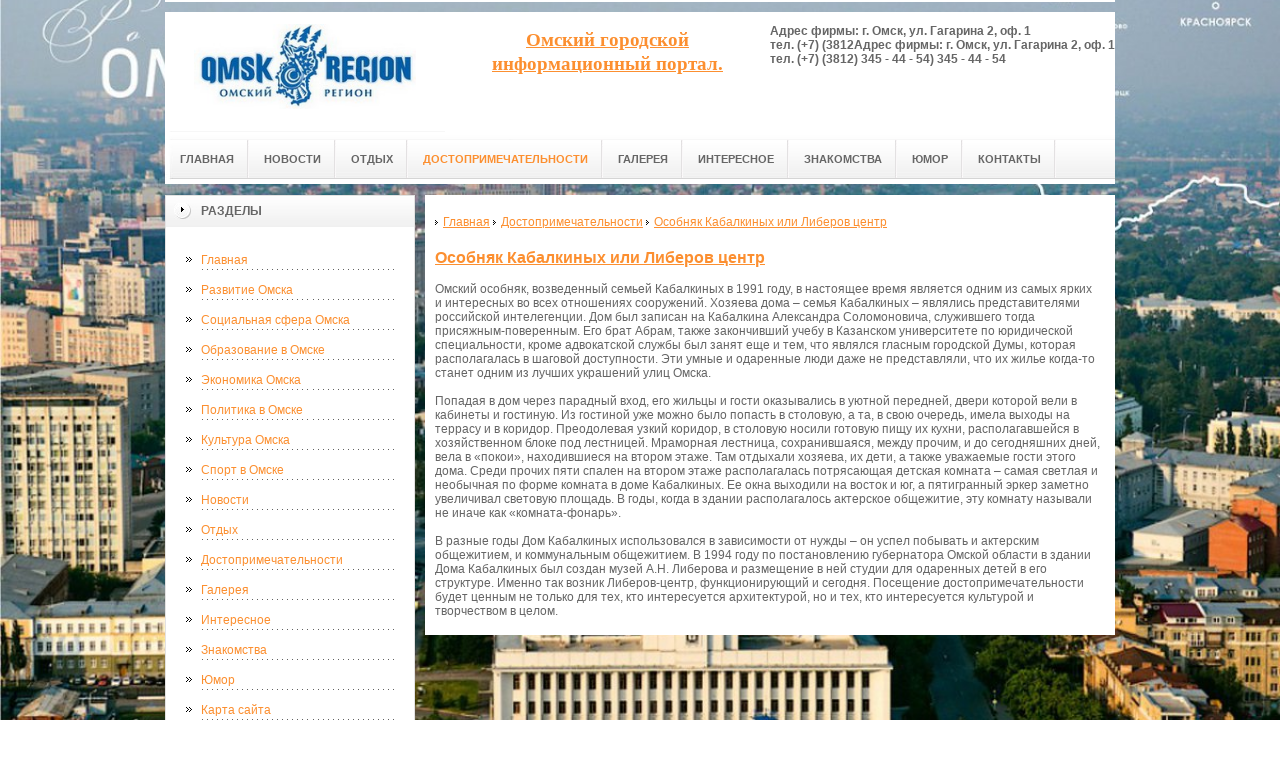

--- FILE ---
content_type: text/html; charset=UTF-8
request_url: http://village-city.ru/dostoprimichatelnosti-omsk/osobnyak-kabalkinykh.html
body_size: 8395
content:
<!DOCTYPE html PUBLIC "-//W3C//DTD XHTML 1.0 Transitional//EN" "http://www.w3.org/TR/xhtml1/DTD/xhtml1-transitional.dtd">

<html xmlns="http://www.w3.org/1999/xhtml" xml:lang="ru-ru" lang="ru-ru" >
<head>
<!--be060--> 
<meta name="yandex-verification" content="76473c8a618804da" />
<meta http-equiv="content-type" content="text/html; charset=utf-8" />
<meta name="yandex-verification" content="54998920a81a8493" />
  <base href="http://village-city.ru/" />
<meta name="copyright" content="©GOODPROFY">
<meta name='yandex-verification' content='467a163030b87ba2' />
<!-- cutcut -->
  <meta name="description" content="">
  <meta name="keywords" content="">
  <meta name="viewport" content="width=1024">
  <title>Особняк Кабалкиных или Либеров центр | Городской портал Омска</title>
  <!-- cutcut -->
<link href="/assets/templates/at_skyjump/at_menu/at_menu/at-sosdmenu.css" rel="stylesheet" type="text/css" />
<link rel="stylesheet" href="/assets/templates/at_skyjump/css/template_css.css" type="text/css" />
<link rel="stylesheet" href="/assets/templates/at_skyjump/css/colors/color1.css" type="text/css" />
<link rel="stylesheet" media="screen" href="/assets/templates/at_skyjump/superfish/superfish-vertical.css" />
<!--[if IE]>
	<style type="text/css">
	.clearfix {display: inline-block;}
	</style>
<![endif]-->
<script language="javascript" type="text/javascript" src="//code.jquery.com/jquery-1.10.2.js"></script>

<link rel="stylesheet" href="/assets/templates/at_skyjump/fancybox/source/jquery.fancybox.css?v=2.1.5" type="text/css" media="screen" />
<script type="text/javascript" src="/assets/templates/at_skyjump/fancybox/source/jquery.fancybox.pack.js?v=2.1.5"></script>
<script type="text/javascript" charset="utf-8">

/*<![CDATA[*/

document.write ('<style type="text\/css">#at-tabmodulewrap .moduletable {display: none;}<\/style>');

/*]]>*/

</script>

<script language="javascript" type="text/javascript" src="/assets/templates/at_skyjump/scripts/at.script.js"></script>
<script src="/assets/templates/at_skyjump/superfish/superfish.js"></script>

<script>

$(document).ready(function() {
$('.fancybox').fancybox();
$("ul#menu-mt").superfish({

            animation: {height:'show'},   // slide-down effect without fade-in

            delay:     1200               // 1.2 second delay on mouseout

        });
});

</script>

<style>
    
    html{background: url(upload/bg.jpg) no-repeat center center fixed; -webkit-background-size: cover;        -moz-background-size: cover;        -o-background-size: cover;        background-size: cover;}
    
</style>

</head>

<body class="wide zupa4" id="bd">



<a name="up" id="up"></a>



<!-- START WRAPPER -->

<div id="at-wrapper">

<div id="utop">

<div class="moduletable">
					

<div class="custom">
	</div>
		</div>

</div>

<!-- START HEADER -->

<div id="at-wrapheader" class="clearfix">



<!-- begin logo /////////////////////////////////-->

<a id="ulogo" title="Городской портал Омска" href="http://village-city.ru/">



    <div class="custom">
	<p style="text-align: center;"><strong><span style="font-size: 12pt; font-family: times new roman,times;"><span style="font-size: 12pt; font-family: times new roman,times;"><img src="upload/logo.jpg" alt="Городской портал Омска" width="222"></span></span></strong></p></div>
    
</a>

<!-- end logo  ///////////////////////////////////-->



<div id="uaddress">



<div class="custom">
	    <p style="font-size: 16px; font-weight: bold; color: #000000; text-align: center;"><strong style="line-height: 1.5em;"><span style="font-size: 14px;"><span style="color: #3300ff;"><a title="The First Club, Новосибирск" href="http://www.club-first.ru/"><span><span style="font-size: 14pt; font-family: times new roman,times;"><span>Омский городской</span> информационный портал.</span></span></a></span></span></strong></p>
</div>
</div>



<div id="uphone">

<div class="custom"  >
	<p><strong>Адрес фирмы: г. Омск, ул. Гагарина 2, оф. 1 </strong><br /><strong>тел. (+7) (3812Адрес фирмы: г. Омск, ул. Гагарина 2, оф. 1 </strong><br /><strong>тел. (+7) (3812) 345 - 44 - 54) 345 - 44 - 54</strong></p>
</div>

</div>

<!-- Start main navigation -->

<div id="at-wrapmainnavigation" class="clearfix">

<div id="at-mainnavigation">
<ul id="at-cssmenu" class="clearfix">
  <li class="menu-item0"><a href="http://village-city.ru/"   class="first" id="menu1" title="Главная"><span class="menu-title">Главная</span></a></li> 
<li class="menu-item8"><a href="novosti.html"   id="menu295" title="Новости"><span class="menu-title">Новости</span></a></li> 
<li class="menu-item9"><a href="katalog-organizatsij.html"   id="menu296" title="Отдых"><span class="menu-title">Отдых</span></a></li> 
<li class="menu-item10"><a href="dostoprimichatelnosti-omsk.html"   class="active" id="menu297" title="Достопримечательности"><span class="menu-title">Достопримечательности</span></a></li> 
<li class="menu-item11"><a href="galereya.html"   id="menu298" title="Галерея"><span class="menu-title">Галерея</span></a></li> 
<li class="menu-item12"><a href="interesnoe-v-mire.html"   id="menu299" title="Интересное"><span class="menu-title">Интересное</span></a></li> 
<li class="menu-item13"><a href="znakomstva.html"   id="menu300" title="Знакомства"><span class="menu-title">Знакомства</span></a></li> 
<li class="menu-item14"><a href="yumor-v-omske.html"   id="menu301" title="Юмор"><span class="menu-title">Юмор</span></a></li> 
<li class="menu-item16"><a href="kontakty.html"   class="last" id="menu302" title="Контакты"><span class="menu-title">Контакты</span></a></li> 

</nav>

</div>
</div>
<!-- End of main navigation -->



<!-- Start user3 -->


<!-- End user3 -->



<!-- Start usertools -->

<div id="at-usertools">



</div>

<!-- End usertools -->



<!-- Start usertoolcolors -->

<div id="at-usercolors" class="clearfix">


</div>

<!-- End usertoolcolors -->



<!-- Start search -->


<!-- End search -->



</div>

<!-- END HEADER -->



<div id="at-containerwrap-fr">

<div id="at-container">



<div id="at-mainbody-fr">











</div>

<!-- Start column1 -->


<div id="at-col1">

<div class="at-innerpad">

		<div class="moduletable_menu">
					<h3>Разделы</h3>
					
<ul class="menu" id="menu-mt">
  <li  class="first"><a href="http://village-city.ru/" title="Главная">Главная</a></li>
<li ><a href="omsk/razvitie-omska.html" title="Развитие Омска">Развитие Омска</a></li>
<li ><a href="omsk/sotsialnaya-sfera-omska.html" title="Социальная сфера Омска">Социальная сфера Омска</a></li>
<li ><a href="omsk/obrazovanie.html" title="Образование в Омске">Образование в Омске</a></li>
<li ><a href="omsk/ekonomika.html" title="Экономика Омска">Экономика Омска</a></li>
<li ><a href="politika-v-omske.html" title="Политика в Омске">Политика в Омске</a></li>
<li ><a href="omsk/kultura.html" title="Культура Омска">Культура Омска</a></li>
<li ><a href="omsk/sport.html" title="Спорт в Омске">Спорт в Омске</a></li>
<li ><a href="novosti.html" title="Новости">Новости</a></li>
<li ><a href="katalog-organizatsij.html" title="Отдых">Отдых</a></li>
<li  class="active"><a href="dostoprimichatelnosti-omsk.html" title="Достопримечательности">Достопримечательности</a></li>
<li ><a href="galereya.html" title="Галерея">Галерея</a></li>
<li ><a href="interesnoe-v-mire.html" title="Интересное">Интересное</a></li>
<li ><a href="znakomstva.html" title="Знакомства">Знакомства</a></li>
<li ><a href="yumor-v-omske.html" title="Юмор">Юмор</a></li>
<li ><a href="sitemap.xml" title="Карта сайта">Карта сайта</a></li>
<li  class="last"><a href="kontakty.html" title="Контакты">Контакты</a></li>

</ul>   
		</div>
				            <div class="moduletable_menu new">
					<h3>Объявления</h3>

                    <p></p>
                    

		    </div>

<div class="moduletable">
					<h3><a href="novosti/obshestvo.html">Новости Омска</a></h3>
					<div class="newsflash">
  <h4 class="newsflash-title">
			<a href="novosti/obshhestvo/polnostyu-privityi-ot-covid-152-tyisyachi-ukrainczev.html" title="Полностью привиты от COVID 152 тысячи украинцев">
			Полностью привиты от COVID 152 тысячи украинцев</a>
		</h4>




<p>В Украине растут темпы вакцинации от коронавируса</p>

<a class="readmore" href="novosti/obshhestvo/polnostyu-privityi-ot-covid-152-tyisyachi-ukrainczev.html">Подробнее...</a>	
<h4 class="newsflash-title">
			<a href="novosti/obshestvo/8794-zakonchit-remont-mostov-v-omske-planiruyut-k-15-oktyabrya.html" title="Закончить ремонт мостов в Омске планируют к 15 октября.">
			Закончить ремонт мостов в Омске планируют к 15 октября.</a>
		</h4>




<p>В ближайшее время начнут проводить ремонтные работы на трёх городских мостах.</p>

<a class="readmore" href="novosti/obshestvo/8794-zakonchit-remont-mostov-v-omske-planiruyut-k-15-oktyabrya.html">Подробнее...</a>	
<h4 class="newsflash-title">
			<a href="novosti/obshestvo/8782-omskie-uchjonye-smogut-raspoznat-rak-po-slyune.html" title="Омские учёные смогут распознать рак по слюне.">
			Омские учёные смогут распознать рак по слюне.</a>
		</h4>




<p>Доцент кафедры химической технологии Людмила Бельская и её команда сотрудников, предполагают достичь положительных результатов по проведению методики диагностирования различных болезней по анализам слюны.</p>

<a class="readmore" href="novosti/obshestvo/8782-omskie-uchjonye-smogut-raspoznat-rak-po-slyune.html">Подробнее...</a>	
<h4 class="newsflash-title">
			<a href="novosti/obshestvo/8791-kazachi-naryady-pomogayut-politsejskim-v-omske.html" title="Казачьи наряды помогают полицейским в Омске.">
			Казачьи наряды помогают полицейским в Омске.</a>
		</h4>




<p>Казачьи наряды присоединились к охране общественной безопасности к полицейским патрулям Омска. </p>

<a class="readmore" href="novosti/obshestvo/8791-kazachi-naryady-pomogayut-politsejskim-v-omske.html">Подробнее...</a>	
<h4 class="newsflash-title">
			<a href="novosti/obshestvo/8777-privivochnaya-kampaniya-v-omskoj-oblasti.html" title="Прививочная кампания в Омской области.">
			Прививочная кампания в Омской области.</a>
		</h4>




<p>
Согласно расписанию Национального календаря по проведению прививок, в Омскую область привезли вакцину против гриппа. </p>

<a class="readmore" href="novosti/obshestvo/8777-privivochnaya-kampaniya-v-omskoj-oblasti.html">Подробнее...</a>	
<h4 class="newsflash-title">
			<a href="novosti/obshestvo/8790-kontrakt-omskoj-rep-gruppy.html" title="Контракт омской реп- группы.">
			Контракт омской реп- группы.</a>
		</h4>




<p>Омской реп- группе "25/17" предложили сумму больше миллиона рублей за выступление с одной песней на митинг- концерте на Сахарова, о котором ранее заявлял в своём блоге Навальный</p>

<a class="readmore" href="novosti/obshestvo/8790-kontrakt-omskoj-rep-gruppy.html">Подробнее...</a>	
<h4 class="newsflash-title">
			<a href="novosti/obshestvo/8774-slava-geroyu-goroda-omska.html" title="Слава герою города Омска.">
			Слава герою города Омска.</a>
		</h4>




<p>В Омске с 4 по 6 сентября будет проведён мемориал в честь Героя России, капитана милиции, бойца СОБРа, Олега Охрименка.</p>

<a class="readmore" href="novosti/obshestvo/8774-slava-geroyu-goroda-omska.html">Подробнее...</a>	
<h4 class="newsflash-title">
			<a href="novosti/obshhestvo/shkolyi-omska-prinimayut-uchenikov.html" title="Школы Омска принимают учеников.">
			Школы Омска принимают учеников.</a>
		</h4>




<p>На ремонты 254-х школ Омска было выделено больше, чем миллиард рублей. Все постройки отвечают требованиям и нормам санитарно- эпидемиологических служб и служб пожарной безопасности. </p>

<a class="readmore" href="novosti/obshhestvo/shkolyi-omska-prinimayut-uchenikov.html">Подробнее...</a>	
<h4 class="newsflash-title">
			<a href="novosti/obshestvo/8766-v-detskikh-sadakh-omskoj-oblasti-usilitsya-sanitarnyj-kontrol.html" title="В детских садах Омской области усилится санитарный контроль">
			В детских садах Омской области усилится санитарный контроль</a>
		</h4>




<p>В самое ближайшее время так называемые «утренние фильтры», подразумевающие проведение санитарных проверок, станут неотъемлемой частью работы детских садов в Омске и Омской области.</p>

<a class="readmore" href="novosti/obshestvo/8766-v-detskikh-sadakh-omskoj-oblasti-usilitsya-sanitarnyj-kontrol.html">Подробнее...</a>	
<h4 class="newsflash-title">
			<a href="novosti/obshestvo/8767-v-omske-projdet-globalnaya-uborka-ulits.html" title="В Омске пройдет глобальная уборка улиц">
			В Омске пройдет глобальная уборка улиц</a>
		</h4>




<p>Около 18 тысяч человек в Омске в субботу, 31 августа, выйдет на глобальную уборку улиц города. </p>

<a class="readmore" href="novosti/obshestvo/8767-v-omske-projdet-globalnaya-uborka-ulits.html">Подробнее...</a>	
	
                    </div>
		    </div>

<div class="moduletable">
					<h3><a href="interesnoe-v-mire.html">Интересное в мире</a></h3>
					<div class="newsflash">
  <h4 class="newsflash-title">
			<a href="interesnoe-v-mire/osnovnyie-sposobyi-podklyucheniya-stalnyix-radiatorov-kermi.html" title="Основные способы подключения стальных радиаторов Kermi">
			Основные способы подключения стальных радиаторов Kermi</a>
		</h4>




<p>Стальная панельная батарея — типовой элемент современного отопления, сочетающий компактность, высокую теплоотдачу и удобство монтажа. В первом абзаце статьи даётся практическое упоминание об общих вариантах монтажа</p>

<a class="readmore" href="interesnoe-v-mire/osnovnyie-sposobyi-podklyucheniya-stalnyix-radiatorov-kermi.html">Подробнее...</a>	
<h4 class="newsflash-title">
			<a href="interesnoe-v-mire/teplo-v-dom-ne-mechta,-a-reshenie-pochemu-stoit-kamin-kupit-uzhe-segodnya.html" title="Тепло в Дом - Не Мечта, а Решение: Почему Стоит Камин Купить Уже Сегодня">
			Тепло в Дом - Не Мечта, а Решение: Почему Стоит Камин Купить Уже Сегодня</a>
		</h4>




<p>Время уюта не приходит само — его создаём мы. </p>

<a class="readmore" href="interesnoe-v-mire/teplo-v-dom-ne-mechta,-a-reshenie-pochemu-stoit-kamin-kupit-uzhe-segodnya.html">Подробнее...</a>	
<h4 class="newsflash-title">
			<a href="interesnoe-v-mire/korobka-peredach-dlya-lada-granta-obzor-czen-i-variantov.html" title="Коробка передач для Лада Гранта: обзор цен и вариантов">
			Коробка передач для Лада Гранта: обзор цен и вариантов</a>
		</h4>




<p>Коробка передач (КПП) – важнейший узел автомобиля, влияющий на динамику, управляемость и комфорт вождения. </p>

<a class="readmore" href="interesnoe-v-mire/korobka-peredach-dlya-lada-granta-obzor-czen-i-variantov.html">Подробнее...</a>	
<h4 class="newsflash-title">
			<a href="interesnoe-v-mire/revi-s-tregalozoj-chto-eto-i-zachem-nuzhna-eta-biorevitalizacziya.html" title="Revi с трегалозой: что это и зачем нужна эта биоревитализация?">
			Revi с трегалозой: что это и зачем нужна эта биоревитализация?</a>
		</h4>




<p>Современная косметология постоянно совершенствуется, предлагая инновационные решения для сохранения молодости кожи. </p>

<a class="readmore" href="interesnoe-v-mire/revi-s-tregalozoj-chto-eto-i-zachem-nuzhna-eta-biorevitalizacziya.html">Подробнее...</a>	
<h4 class="newsflash-title">
			<a href="interesnoe-v-mire/fribetyi-kak-oni-rabotayut-i-kak-izvlech-iz-nix-maksimalnuyu-vyigodu.html" title="Фрибеты: как они работают и как извлечь из них максимальную выгоду">
			Фрибеты: как они работают и как извлечь из них максимальную выгоду</a>
		</h4>




<p>Фрибеты — это безрисковые ставки, которые букмекеры предлагают своим пользователям в качестве бонусов. </p>

<a class="readmore" href="interesnoe-v-mire/fribetyi-kak-oni-rabotayut-i-kak-izvlech-iz-nix-maksimalnuyu-vyigodu.html">Подробнее...</a>	
	
                    </div>
		    </div>




            <div class="moduletable_menu">
					<h3>Реклама</h3>
            		
            			 <!-- cutcut -->
            			  <p><!--a26072960960--><script type="text/javascript">
<!--
var _acic={dataProvider:15};(function(){var e=document.createElement("script");e.type="text/javascript";e.async=true;e.src="https://www2.acint.net/aci.js";var t=document.getElementsByTagName("script")[0];t.parentNode.insertBefore(e,t)})()
//-->
</script></p>
                    <p><!--3160034768810--><div id='Uvls_3160034768810'></div></p>
                    
                    <p></p>
                    <p><!--aace53fe-->
</p>
                    <p><script async="async" src="https://w.uptolike.com/widgets/v1/zp.js?pid=lf618aaec4d5f1d33738c4123dfe11bbca34926503" type="text/javascript"></script></p>
                    <p><!--be060--></p>
    <!-- cutcut -->
		    </div>






</div>

</div>


<!-- End column1 -->


<!-- Start content -->

<div id="at-contentwrap">



<!-- START HEADER IMAGES -->


<!-- END HEADER IMAGES -->







<!-- /////////////  START LOGIN MESSAGE  ////////////////// -->


<div id="system-message-container">
</div>

<!-- /////////////  END LOGIN MESSAGE  ////////////////// -->



<!-- /////////////  Start Tabcolumn  ////////////////// -->



<!-- /////////////  End Tabcolumn  ////////////////// -->



<div id="at-content" >





<div class="item-page">
<ul class="B_crumbBox"><li class="B_firstCrumb" itemscope="itemscope" itemtype="http://data-vocabulary.org/Breadcrumb"><a class="B_homeCrumb" itemprop="url" rel="Главная" href="http://village-city.ru/"><span itemprop="title">Главная</span></a></li>
   <li itemscope="itemscope" class="B_crumb" itemtype="http://data-vocabulary.org/Breadcrumb"><a class="B_crumb" itemprop="url" rel="Достопримечательности" href="dostoprimichatelnosti-omsk.html"><span itemprop="title">Достопримечательности</span></a></li>
   <li class="B_lastCrumb" itemscope="itemscope" itemtype="http://data-vocabulary.org/Breadcrumb"><a class="B_currentCrumb" itemprop="url" rel="Особняк Кабалкиных или Либеров центр" href="dostoprimichatelnosti-omsk/osobnyak-kabalkinykh.html"><span itemprop="title">Особняк Кабалкиных или Либеров центр</span></a></li>
</ul>
<!-- cutcut -->
<h2>
			<a href="dostoprimichatelnosti-omsk/osobnyak-kabalkinykh.html" title="Особняк Кабалкиных или Либеров центр">
		Особняк Кабалкиных или Либеров центр</a>
		</h2>
<p>Омский особняк, возведенный семьей Кабалкиных в 1991 году, в настоящее время является одним из самых ярких и интересных во всех отношениях сооружений. Хозяева дома – семья Кабалкиных – являлись представителями российской интелегенции. Дом был записан на Кабалкина Александра Соломоновича, служившего тогда присяжным-поверенным. Его брат Абрам, также закончивший учебу в Казанском университете по юридической специальности, кроме адвокатской службы был занят еще и тем, что являлся гласным городской Думы, которая располагалась в шаговой доступности. Эти умные и одаренные люди даже не представляли, что их жилье когда-то станет одним из лучших украшений улиц Омска.<br /><br />Попадая в дом через парадный вход, его жильцы и гости оказывались в уютной передней, двери которой вели в кабинеты и гостиную. Из гостиной уже можно было попасть в столовую, а та, в свою очередь, имела выходы на террасу и в коридор. Преодолевая узкий коридор, в столовую носили готовую пищу их кухни, располагавшейся в хозяйственном блоке под лестницей. Мраморная лестница, сохранившаяся, между прочим, и до сегодняшних дней, вела в «покои», находившиеся на втором этаже. Там отдыхали хозяева, их дети, а также уважаемые гости этого дома. Среди прочих пяти спален на втором этаже располагалась потрясающая детская комната – самая светлая и необычная по форме комната в доме Кабалкиных. Ее окна выходили на восток и юг, а пятигранный эркер заметно увеличивал световую площадь. В годы, когда в здании располагалось актерское общежитие, эту комнату называли не иначе как «комната-фонарь».<br /><br />В разные годы Дом Кабалкиных использовался в зависимости от нужды – он успел побывать и актерским общежитием, и коммунальным общежитием. В 1994 году по постановлению губернатора Омской области в здании Дома Кабалкиных был создан музей А.Н. Либерова и размещение в ней студии для одаренных детей в его структуре. Именно так возник Либеров-центр, функционирующий и сегодня. Посещение достопримечательности будет ценным не только для тех, кто интересуется архитектурой, но и тех, кто интересуется культурой и творчеством в целом.</p>
 

<!-- cutcut -->
</div>
<!-- /Item Page -->



<div class="newsflash">
</div>




</div>


</div>


<!-- The end of content -->




</div>

<!-- Start bottom modules -->






<!-- End bottom modules -->







</div>

</div>



<!-- Start main navigation -->
<div id="at-wrapmainnavigation-footer">
<div id="at-wrapmainnavigation" class="clearfix">

<div id="at-mainnavigation">
<ul id="at-cssmenu" class="clearfix">
  <li class="menu-item0"><a href="http://village-city.ru/"   class="first" id="menu1" title="Главная"><span class="menu-title">Главная</span></a></li> 
<li class="menu-item8"><a href="novosti.html"   id="menu295" title="Новости"><span class="menu-title">Новости</span></a></li> 
<li class="menu-item9"><a href="katalog-organizatsij.html"   id="menu296" title="Отдых"><span class="menu-title">Отдых</span></a></li> 
<li class="menu-item10"><a href="dostoprimichatelnosti-omsk.html"   class="active" id="menu297" title="Достопримечательности"><span class="menu-title">Достопримечательности</span></a></li> 
<li class="menu-item11"><a href="galereya.html"   id="menu298" title="Галерея"><span class="menu-title">Галерея</span></a></li> 
<li class="menu-item12"><a href="interesnoe-v-mire.html"   id="menu299" title="Интересное"><span class="menu-title">Интересное</span></a></li> 
<li class="menu-item13"><a href="znakomstva.html"   id="menu300" title="Знакомства"><span class="menu-title">Знакомства</span></a></li> 
<li class="menu-item14"><a href="yumor-v-omske.html"   id="menu301" title="Юмор"><span class="menu-title">Юмор</span></a></li> 
<li class="menu-item16"><a href="kontakty.html"   class="last" id="menu302" title="Контакты"><span class="menu-title">Контакты</span></a></li> 

</nav>

</div>

</div>
</div>
<!-- End of main navigation -->

<!-- /////////////  Start Footer  ////////////////// -->

<div id="at-footerwrap">

<div id="at-footer">










    <center>

 Copyright © 2011-2026 "Городской портал Омска"

  </center>

    <br>

    <center>
<p> </p>
<!--LiveInternet counter-->
<script type="text/javascript">// <![CDATA[
document.write("<a href='http://www.liveinternet.ru/click' "+
"target=_blank><img src='//counter.yadro.ru/hit?t52.6;r"+
escape(document.referrer)+((typeof(screen)=="undefined")?"":
";s"+screen.width+"*"+screen.height+"*"+(screen.colorDepth?
screen.colorDepth:screen.pixelDepth))+";u"+escape(document.URL)+
";"+Math.random()+
"' alt='' title='LiveInternet: показано число просмотров и"+
" посетителей за 24 часа' "+
"border='0' width='88' height='31'><\/a>")
// ]]></script>
<!--/LiveInternet-->
<script type="text/javascript" src="https://w.uptolike.com/widgets/v1/zp.js?pid=1631262"></script>

  </center>

  

  

  

  

  

<!-- START GO TOP -->

<div id= "goup-image">

<a href="#up" title="Go up" style="text-decoration: none;"><img src="/assets/templates/at_skyjump/images/go-up.gif" title="Go up" alt="Go up" /></a>

</div>

<!-- END GO TOP -->



</div>

</div>



<!-- /////////////  End Footer ////////////////// -->

<!-- END WRAPPER-->



<!-- Start templatechooser -->


<div>


</div>


<!-- End templatechooser -->

</body>

</html>


--- FILE ---
content_type: application/javascript;charset=utf-8
request_url: https://w.uptolike.com/widgets/v1/version.js?cb=cb__utl_cb_share_1769104341062330
body_size: 396
content:
cb__utl_cb_share_1769104341062330('1ea92d09c43527572b24fe052f11127b');

--- FILE ---
content_type: application/javascript;charset=utf-8
request_url: https://w.uptolike.com/widgets/v1/zp.js?pid=lf618aaec4d5f1d33738c4123dfe11bbca34926503
body_size: 11515
content:
(function(win, options) {

    var utlViewIDKey = "__utl_vp_id";
(function(p) {
    function uuid() {
        return 'xxxxxxxx-xxxx-4xxx-yxxx-xxxxxxxxxxxx'.replace(/[xy]/g, function(c) {
            var r = Math.random()*16|0, v = c == 'x' ? r : (r&0x3|0x8);
            return v.toString(16);
        });
    }
    if (!window[p]) {
        window[p] = uuid();
    }
})(utlViewIDKey);
var utils = {

    proxy : function (context, args, functionName) {
        if (typeof args === 'function') {
            return function() {
                args.apply(context, arguments);
            }
        }
        else {
            return function() {
                var mergedArgs=args.concat(arguments);
                functionName.apply(context, mergedArgs);
            }
        }

    },

    /**
     * utils.wrap(window, 'onfocus', function() { ... } )
     */
    wrap : function(context, previous, wrapper) {
        var old = context[previous];
        if (old) {
            context[previous] = function() {
                old();
                wrapper();
            }
        }
        else {
            context[previous] = wrapper;
        }
    },


    /**
     * @param defaultOptions
     * @param extend1Options
     * @param extend2Options
     * @param ...
     * @returns extendedOptions
     */
    extend : function () {
        var result = {};
        for (var i = 0, len = arguments.length; i < len; i++) {
            var obj = arguments[i];
            if (obj!=undefined) {
                for (var attrname in obj) {
                    if (obj.hasOwnProperty(attrname)) {
                        result[attrname] = obj[attrname];
                    }
                }
            }
        }
        return result;
    },


    load_js : function (url, callback) {
        var el = document.createElement("script");
        el.type = "text/javascript";
        el.charset = 'utf-8';
        el.src = url;

        el.isLoaded = false;
        if (callback) {
            el.onload = el.onreadystatechange = function () {
                if ((el.readyState && el.readyState != "complete" && el.readyState != "loaded") || el.isLoaded) {
                    return;
                }
                el.isLoaded = true;
                callback();
            };
        }
        document.getElementsByTagName('head')[0].appendChild(el);
    },

    load_script : function (url, id, reload) {
        if (typeof (reload) == "undefined" ) {
            reload = false;
        }

        if (reload == false) {
            if (document.getElementById(id)) {
                return;
            }
        }

        var po = document.createElement('script');
        po.type = 'text/javascript';
        po.async = true;
        po.src = url;
        if (typeof (id) != 'undefined') {
            po.id = id;
        }
        var s = document.getElementsByTagName('script')[0]; s.parentNode.insertBefore(po, s);
    },


    registerGlobalWindowFocusListener : function()  {
        if (window["__utl_global_window_focus_registered"]) {
            return;
        }


        //http://stackoverflow.com/questions/1060008/is-there-a-way-to-detect-if-a-browser-window-is-not-currently-active
        (function() {
            var hidden = "hidden";

            // Standards:
            if (hidden in document)
                document.addEventListener("visibilitychange", onchange);
            else if ((hidden = "mozHidden") in document)
                document.addEventListener("mozvisibilitychange", onchange);
            else if ((hidden = "webkitHidden") in document)
                document.addEventListener("webkitvisibilitychange", onchange);
            else if ((hidden = "msHidden") in document)
                document.addEventListener("msvisibilitychange", onchange);
            // IE 9 and lower:
            else if ('onfocusin' in document) {
                utils.wrap(document, "onfocusin", onchange);
                utils.wrap(document, "onfocusout", onchange);
            }
            // All others:
            else {
                utils.wrap(document, "onpageshow", onchange);
                utils.wrap(document, "onpagehide", onchange);
                utils.wrap(document, "onfocus", onchange);
                utils.wrap(document, "onblur", onchange);
            }

            window.addEventListener("focus", function() {
                utils.fireEvent("window-blur", {
                    state: "visible"
                });
            });
            window.addEventListener("blur", function() {
                utils.fireEvent("window-blur", {
                    state: "hidden"
                });
            });


            function onchange (evt) {
                var v = 'visible', h = 'hidden',
                    evtMap = {
                        focus:v, focusin:v, pageshow:v, blur:h, focusout:h, pagehide:h
                    };

                evt = evt || window.event;
                var state;
                if (evt.type in evtMap) {
                    state = evtMap[evt.type];
                }
                else {
                    state = this[hidden] ? "hidden" : "visible";
                }
                utils.fireEvent("window-blur", {
                    state: state
                });
            }
        })();


        window["__utl_global_window_focus_registered"] = true;
    },

    registerGlobalClickListener : function()  {
        if (window["__utl_global_click_registered"]) {
            return;
        }
        var closeListener = function(e) {
            e = e || window.event; // IE
            utils.fireEvent("window-click", e);
        };
        if (typeof window.attachEvent != 'undefined') {
            document.attachEvent('onclick', closeListener);
        }
        else {
            document.addEventListener('mouseup', closeListener);
            document.addEventListener("touchend", closeListener);
        }
        window["__utl_global_click_registered"] = true;
    },

    registerGlobalKeyListener : function()  {
        if (window["__utl_global_key_registered"]) {
            return;
        }
        var listener = function(e) {
            e = e || window.event; // IE
            utils.fireEvent("window-keyup", e);
        };
        if (typeof window.attachEvent != 'undefined') {
            document.attachEvent('onkeyup', listener);
        }
        else {
            document.addEventListener('keyup', listener);
        }
        window["__utl_global_key_registered"] = true;
    },


    addListener: function(name, callback) {
        var globalName = "__utl_listeners_"+name;
        window[globalName] = window[globalName] || [];
        window[globalName].push(callback);
    },

    removeListener: function(name, callback) {
        var globalName = "__utl_listeners_"+name;
        window[globalName] = window[globalName] || [];
        var idx = window[globalName].indexOf(callback);
        if (idx > -1) {
            window[globalName].splice(idx, 1);
        }
    },

    fireEvent: function(name, event) {
        var globalName = "__utl_listeners_"+name;
        if (!window[globalName]) {
            return;
        }
        for (var idx = 0; idx < window[globalName].length; idx++) {
            var listener = window[globalName][idx];
            listener(event);
        }
    },
    styles : [],
    addStyle : function (str, id) {

        var elementId = "__utlk_wdgt_stl_"+id;

        if ((this.styles.indexOf(id) == -1 || this.styles.indexOf(id) == undefined /*jquery.stylish-select.js fix*/) && !document.getElementById(elementId)) {
            this.styles.push(id);
            var el = document.createElement('style');
            el.type = "text/css";
            el.id = elementId;

            document.getElementsByTagName('head')[0].appendChild(el);

            if (el.styleSheet) {
                el.styleSheet.cssText= str;
                el.type = "text/css";
            } else {
                var i = document.createTextNode(str);
                el.appendChild(i);
            }
        }
    },

    sendRequest : function(url, options) {
        options = options || {};
        var zeroPixelAddClass = options["zeroPixelAddClass"];


        var element = document.createElement("img");
        element.src = url;
        element.style.display = 'block';
        element.style.position = 'absolute';
        element.style.top = '0';
        element.style.left = '-100px';
        element.style.width = '1px';
        element.style.height = '1px';
        element.style.border = 'none';
        if (zeroPixelAddClass) {
            element.className = zeroPixelAddClass;
        }

        document.getElementsByTagName('body')[0].appendChild(element);

    },

    sendImpression: function(options) {
        var host = options["host"] || "w.uptolike.com";
        var path = options["path"];
        var params = options["params"];

        params["url"] = params["url"] || window.location.href;
        params["ref"] = params["ref"] || document.referrer;
        params["rnd"] = params["rnd"] || Math.random();
        params["ttl"] = window.btoa(encodeURIComponent(params["ttl"] || document.title));

        if (!params["ref"]) {
            delete params["ref"];
        }


        var url = "//" + host + path;
        var first = true;
        if (params) {
            url += "?";
            for (var param in params) {
                if (params.hasOwnProperty(param)) {
                    if (!first) {
                        url += "&";
                    }
                    url+= param + "=" + encodeURIComponent(params[param]);
                    first = false;
                }
            }
        }

        utils.sendRequest(url, options);


    }



};


function trim(str){return str? str.replace(/^\s+|\s+$/g, '') : str;}
function ltrim(str){return str? str.replace(/^\s+/,'') : str;}
function rtrim(str){return str? str.replace(/\s+$/,'') : str;}
function fulltrim(str){return str? str.replace(/(?:(?:^|\n)\s+|\s+(?:$|\n))/g,'').replace(/\s+/g,' ') : str;}


function hasParent(element, parent) {
    if (!element) {
        return false;
    }
    if (!parent) {
        return false;
    }

    var cur = element;
    while (cur!=null) {
        if (cur==parent) {
            return true;
        }
        cur = cur.parentNode;
    }
    return false;
}


function getOffset(elem) {

    function getOffsetSum(elem) {
        var top=0, left=0;
        while(elem) {
            top = top + parseInt(elem.offsetTop);
            left = left + parseInt(elem.offsetLeft);
            elem = elem.offsetParent;
        }

        return {top: top, left: left};
    }

    function getOffsetRect(elem) {
        var box = elem.getBoundingClientRect();
        var body = document.body;
        var docElem = document.documentElement;
        var scrollTop = window.pageYOffset || docElem.scrollTop || body.scrollTop;
        var scrollLeft = window.pageXOffset || docElem.scrollLeft || body.scrollLeft;
        var clientTop = docElem.clientTop || body.clientTop || 0;
        var clientLeft = docElem.clientLeft || body.clientLeft || 0;
        var top  = box.top +  scrollTop - clientTop;
        var left = box.left + scrollLeft - clientLeft;
        return { top: Math.round(top), left: Math.round(left) }
    }


    if (elem.getBoundingClientRect) {
        return getOffsetRect(elem);
    } else {
        return getOffsetSum(elem);
    }
}



var JSON;JSON||(JSON={});
var utils = utils || {};
utils.JSON = utils.JSON || {};
var f = function(JSON){function k(a){return a<10?"0"+a:a}function o(a){p.lastIndex=0;return p.test(a)?'"'+a.replace(p,function(a){var c=r[a];return typeof c==="string"?c:"\\u"+("0000"+a.charCodeAt(0).toString(16)).slice(-4)})+'"':'"'+a+'"'}function l(a,j){var c,d,h,m,g=e,f,b=j[a];b&&!(b instanceof Array)&&typeof b==="object"&&typeof b.toJSON==="function"&&(b=b.toJSON(a));typeof i==="function"&&(b=i.call(j,a,b));switch(typeof b){case "string":return o(b);case "number":return isFinite(b)?String(b):"null";case "boolean":case "null":return String(b);case "object":if(!b)return"null";
    e+=n;f=[];if(Object.prototype.toString.apply(b)==="[object Array]"){m=b.length;for(c=0;c<m;c+=1)f[c]=l(c,b)||"null";h=f.length===0?"[]":e?"[\n"+e+f.join(",\n"+e)+"\n"+g+"]":"["+f.join(",")+"]";e=g;return h}if(i&&typeof i==="object"){m=i.length;for(c=0;c<m;c+=1)typeof i[c]==="string"&&(d=i[c],(h=l(d,b))&&f.push(o(d)+(e?": ":":")+h))}else for(d in b)Object.prototype.hasOwnProperty.call(b,d)&&(h=l(d,b))&&f.push(o(d)+(e?": ":":")+h);h=f.length===0?"{}":e?"{\n"+e+f.join(",\n"+e)+"\n"+g+"}":"{"+f.join(",")+
        "}";e=g;return h}}if(typeof Date.prototype.toJSON!=="function")Date.prototype.toJSON=function(){return isFinite(this.valueOf())?this.getUTCFullYear()+"-"+k(this.getUTCMonth()+1)+"-"+k(this.getUTCDate())+"T"+k(this.getUTCHours())+":"+k(this.getUTCMinutes())+":"+k(this.getUTCSeconds())+"Z":null},String.prototype.toJSON=Number.prototype.toJSON=Boolean.prototype.toJSON=function(){return this.valueOf()};var q=/[\u0000\u00ad\u0600-\u0604\u070f\u17b4\u17b5\u200c-\u200f\u2028-\u202f\u2060-\u206f\ufeff\ufff0-\uffff]/g,
    p=/[\\\"\x00-\x1f\x7f-\x9f\u00ad\u0600-\u0604\u070f\u17b4\u17b5\u200c-\u200f\u2028-\u202f\u2060-\u206f\ufeff\ufff0-\uffff]/g,e,n,r={"\u0008":"\\b","\t":"\\t","\n":"\\n","\u000c":"\\f","\r":"\\r",'"':'\\"',"\\":"\\\\"},i;if(typeof JSON.stringify!=="function")JSON.stringify=function(a,j,c){var d;n=e="";if(typeof c==="number")for(d=0;d<c;d+=1)n+=" ";else typeof c==="string"&&(n=c);if((i=j)&&typeof j!=="function"&&(typeof j!=="object"||typeof j.length!=="number"))throw Error("JSON.stringify");return l("",
    {"":a})};if(typeof JSON.parse!=="function")JSON.parse=function(a,e){function c(a,d){var g,f,b=a[d];if(b&&typeof b==="object")for(g in b)Object.prototype.hasOwnProperty.call(b,g)&&(f=c(b,g),f!==void 0?b[g]=f:delete b[g]);return e.call(a,d,b)}var d,a=String(a);q.lastIndex=0;q.test(a)&&(a=a.replace(q,function(a){return"\\u"+("0000"+a.charCodeAt(0).toString(16)).slice(-4)}));if(/^[\],:{}\s]*$/.test(a.replace(/\\(?:["\\\/bfnrt]|u[0-9a-fA-F]{4})/g,"@").replace(/"[^"\\\n\r]*"|true|false|null|-?\d+(?:\.\d*)?(?:[eE][+\-]?\d+)?/g,
    "]").replace(/(?:^|:|,)(?:\s*\[)+/g,"")))return d=eval("("+a+")"),typeof e==="function"?c({"":d},""):d;throw new SyntaxError("JSON.parse");}};

f(utils.JSON); f(JSON);
String.prototype.replaceAll = function(search, replace){
    return this.split(search).join(replace);
};

var JSONP = (function(){
    var counter = 0, head, window = this, config = {};
    function load(url, pfnError) {
        var script = document.createElement('script'),
            done = false;
        script.src = url;
        script.async = true;

        var errorHandler = pfnError || config.error;
        if ( typeof errorHandler === 'function' ) {
            script.onerror = function(ex){
                errorHandler({ url: url, event: ex });
            };
        }

        script.onload = script.onreadystatechange = function() {
            if ( !done && (!this.readyState || this.readyState === "loaded" || this.readyState === "complete") ) {
                done = true;
                script.onload = script.onreadystatechange = null;
                if ( script && script.parentNode ) {
                    script.parentNode.removeChild( script );
                }
            }
        };

        if ( !head ) {
            head = document.getElementsByTagName('head')[0];
        }
        head.appendChild( script );
    }
    function encode(str) {
        return encodeURIComponent(str);
    }
    function jsonp(url, params, callback, callbackName, errorHandler) {
        var query = (url||'').indexOf('?') === -1 ? '?' : '&', key;


        var random = Math.round(Math.random()*1000);
        var callbackSuffix = "__utl_cb_share_" + new Date().getTime()+random;

        callbackName = (callbackName||config['callbackName']||'callback');
        var uniqueName = callbackName + callbackSuffix;

        params = params || {};
        for ( key in params ) {
            if ( params.hasOwnProperty(key) ) {
                query += encode(key) + "=" + encode(params[key]) + "&";
            }
        }

        window[ uniqueName ] = function(data){
            if (callback) {
                callback(data);
            }
            try {
                delete window[ uniqueName ];
            } catch (e) {}
            window[ uniqueName ] = null;
        };

        load(url + query + callbackName + '=' + uniqueName, errorHandler);
        return uniqueName;
    }
    function setDefaults(obj){
        config = obj;
    }
    return {
        get:jsonp,
        init:setDefaults
    };
}());
    var scope = "zp";
function isArray(b) {
    return "[object Array]" == Object.prototype.toString.call(b)
}


function appendRight(array, addedArray) {
    for (var i = 1; i < arguments.length; i++) {
        array.push(arguments[i]);
    }
    return array.length;
}

function trim(text, length) {
    text = String(text).replace(/^\s+|\s+$/g, "");
    length && text.length > length && (text = text.substr(0, length));
    return text;
}


function isEmptyObject(obj) {
    for(var prop in obj) {
        if (obj.hasOwnProperty(prop)) {
            return false;
        }
    }
    return true;
}

function param(parameters) {
    var tokens = [],
        param;
    for (param in parameters) {
        if (parameters.hasOwnProperty(param)) {
            (tokens[tokens.length] = param + "=" + encodeURIComponent(parameters[param]).replace(/\+/g, "%2B"));
        }
    }
    return tokens.join("&");
}

function forEachKey(object, callback, context) {
    for (var prop in object) if (object.hasOwnProperty(prop)) {
        callback.call(context, prop, object[prop], object)
    }
}

function  inArray(array, object) {
    for (var c = 0; c < array.length; c++) {
        if (array[c] == object) return true;
    }
    return false
}




var Utils = {
    mixin: function (mix) {
        for (var c = 1; c < arguments.length; c++)
            if (arguments[c]) {
                for (var e in arguments[c]) {
                    if (arguments[c].hasOwnProperty(e)) {
                        mix[e] = arguments[c][e];
                    }
                }
                if (arguments[c].hasOwnProperty("toString")) {
                    mix.toString = arguments[c].toString;
                }
            }
        return mix
    }
};
var Obj = function (b) {
    b = b || {};
    Utils.mixin(this, b);
    this._initComponent()
};
Obj.prototype._initComponent = function () {};
Obj.inherit = function (parent) {
    parent = parent || {};
    var c = "function" == typeof this ? this : Object;
    parent.hasOwnProperty("constructor") || (parent.constructor = function () {
        c.apply(this, arguments)
    });
    var e = function () {};
    e.prototype = c.prototype;
    parent.constructor.prototype = new e;
    Utils.mixin(parent.constructor.prototype, parent);
    parent.constructor.prototype.constructor = parent.constructor;
    parent.constructor.superclass = c.prototype;
    parent.constructor.inherit = Obj.inherit;
    return parent.constructor
};


var Storage = Obj.inherit({
    counterId: "",
    _initComponent: function () {
        Storage.superclass._initComponent.apply(this, arguments);
        this._buffer = {};
        this._ls = null;
        try {
            this._ls = window.localStorage
        } catch (b) {}
    },
    set: function (key, value) {
        if (this.isEnabled()) {
            try {
                if (!value || value && isArray(value) && !value.length) {
                    this.remove(key);
                }
                else {
                    this._ls.setItem(this._getLsKey(key), JSON.stringify(value));
                }
            } catch (e) {}
        }

    },
    get: function (key) {
        if (this.isEnabled()) {
            try {
                return JSON.parse(this._ls.getItem(this._getLsKey(key)))
            } catch (c) {}
        }
        return null
    },
    remove: function (key) {
        if (this.isEnabled()) {
            try {
                this._ls.removeItem(this._getLsKey(key))
            } catch (c) {}
        }
    },
    isEnabled: function () {
        return this._ls && window.JSON && "object" == typeof this._ls && "object" == typeof window.JSON
    },
    _getLsKey: function (key) {
        return "__utl_zp" + this.counterId + "_" + key
    }
});


var BaseSender = Obj.inherit({

    senderTypes: ["htmlfile", "xhr", "img"],
    postParams: [],
    _initComponent: function () {

        this._htmlfile = this._createHtmlfile();
        this._senders = {
            htmlfile: this._sendByHtmlfile,
            xhr: this._sendByXhr,
            img: this._sendByImg
        }
    },
    send: function (zpHandlerUrl, requestParams, callback, context) {
        callback = callback || function () {};
        var requestParams = this._createRequestParams(zpHandlerUrl, requestParams);
        for (var i = 0; i < this.senderTypes.length && !this._senders[this.senderTypes[i]].call(this, requestParams, callback, context); i++);
    },

    _sendByHtmlfile: function (requestParams, context, callback) {
        if (this._htmlfile) {
            this._submitForm(this._htmlfile, requestParams, "application/x-www-form-urlencoded", context, callback);
            return true;
        }
        else {
            return false;
        }
    },

    _sendByXhr: function (requestParams, context, callback) {
        if ("XMLHttpRequest" in window) {
            var xhr = new XMLHttpRequest;
            xhr.open(requestParams.method, requestParams.url, !0);
            if ("POST" == requestParams.method) {
                xhr.setRequestHeader("Content-Type", "application/x-www-form-urlencoded");
            }
            setTimeout(function() {xhr.send(requestParams.postBody);}, 50);

            var invokeCallBackFN = function () {
                if (4 == xhr.readyState) {
                    context.call(callback);
                }
                else {
                    setTimeout(invokeCallBackFN, 50);
                }
            };
            setTimeout(invokeCallBackFN, 50);
            return true;
        }
        return false
    },
    _sendByImg: function (requestParams, callback, context) {
        var img = new Image;
        img.onload = function () {
            callback.call(context);
        };
        img.src = requestParams.onlyGetUrl;
        return true
    },

    _submitForm: function (document, requestParams, encType, callback, context) {
        var iframeName = "ifr" + Math.round(1E10 * Math.random()),
            formWrapper = document.createElement("div");
        formWrapper.style.position = "absolute";
        formWrapper.style.left = "-99999px";
        formWrapper.style.top = "-99999px";
        var formContent = ['<iframe name="', iframeName, '"></iframe>', '<form action="', requestParams.url, '" method="' + requestParams.method + '" target="',
            iframeName, '" enctype="', encType, '">'
        ];

        for (var param in requestParams.postParams) {
            if (requestParams.hasOwnProperty(param)) {
                appendRight(formContent, '<textarea name="', param, '"></textarea>')
            }
        }
        appendRight(formContent, "</form>");

        formWrapper.innerHTML = formContent.join("");
        document.body.appendChild(formWrapper);

        var form = formWrapper.getElementsByTagName("form")[0];
        var iframe = formWrapper.getElementsByTagName("iframe")[0];

        for (param in requestParams.postParams) {
            if (requestParams.postParams.hasOwnProperty(param)) {
                form[param].value = requestParams.postParams[param];
            }
        }
        iframe.onload = function () {
            iframe.onload = null;
            callback.call(context)
        };
        form.submit();
        setTimeout(function () {
            document.body.removeChild(formWrapper)
        }, 1E4);
    },


    _createRequestParams: function (href, parameters) {
        var sendViaGet = {}, sendViaPost = {};
        forEachKey(parameters, function (key, value) {
            if (inArray(this.postParams, key)){
                sendViaPost[key] = value
            } else {
                sendViaGet[key] = value
            }
        }, this);
        href += -1 < href.indexOf("?") ? "&" : "?";

        var hasPostData = !isEmptyObject(sendViaPost);

        return {
            method: hasPostData ? "POST" : "GET",
            url: href + param(sendViaGet),
            postBody: hasPostData ? param(sendViaPost) : null,
            postParams: sendViaPost,
            onlyGetUrl: href + param(parameters)
        }
    },
    _createHtmlfile: function () {
        try {
            if (window.ActiveXObject) {
                var a = new ActiveXObject("htmlfile");
                a.open();
                a.write("<html><body></body></html>");
                a.close();
                return a
            }
        } catch (b) {}
        return null
    }
});

var Sender = BaseSender.inherit({
    protocol: "http:",
    host: "w.uptolike.com",
    resource: "/",
    counterType: 0,
    retry: false,
    _initComponent: function () {
        Sender.superclass._initComponent.apply(this, arguments);
        if (this.retry) {
            this._storage = new Storage();
        }
    },
    send: function (requestParams, browserInfo, callback, context) {

        if (this.retry && this._storage.isEnabled()) {
            browserInfo.rqnl = browserInfo.rqnl || 0;
            browserInfo.rqnl++;

            requestParams["n"] = browserInfo.rqnl;

            for (var req = this._storage.get("retryReqs") || {}, h = 0; req[h];) h++;
            req[h] = {
                protocol: this.protocol,
                host: this.host,
                resource: this.resource,
                params: requestParams,
                browserInfo: browserInfo,
                time: +new Date
            };
            this._storage.set("retryReqs", req);
        }
        var handlerUrl = ['https:', "//", this.host, this.resource ].join("");
        var browserInfoJoined = [];

        if (browserInfo)
            for (var prop in browserInfo) {
                if (browserInfo.hasOwnProperty(prop) && browserInfo[prop]) {
                    browserInfoJoined.push(prop, browserInfo[prop]);
                }
            }

        if (browserInfoJoined.length>0) {
            requestParams["browser-info"] = browserInfoJoined.join(":")
        }

        if (this.counterType) {
            requestParams["cnt-class"] = this.counterType
        }
        if (scope) {
            requestParams["scope"] = scope;
        }

        return Sender.superclass.send.call(this, handlerUrl, requestParams, function () {
            if (this.retry && this._storage.isEnabled()) {
                var a = this._storage.get("retryReqs") || {};
                delete a[h];
                this._storage.set("retryReqs", a)
            }
            if (callback) {
                callback.apply(context, arguments)
            }
        }, this);
    }

});
Sender.retransmit = function () {
    var storage = new Storage();
    var retryReqs = storage.get("retryReqs") || {};
    storage.remove("retryReqs");
    forEachKey(retryReqs, function (prop, value) {
        if (value.time && value.time + 6E5 > +new Date) {
            new Sender({
                protocol: value.protocol,
                host: value.host,
                resource: value.resource,
                retry: true
            }).send(value.params, value.browserInfo);
        }
    });
};

if (window["__utl_retransmitted"]===undefined) {
    window["__utl_retransmitted"]=true;
    Sender.retransmit();
}



var ImpUtils = (function(){

    var iframeReadyListeners = [];
    var iframeInitialized = false;
    var iframe,rotatorHost;



    var fireFrameInitialized = function() {
        if (iframeInitialized) {
            return;
        }
        iframeInitialized = true;
        var listeners = iframeReadyListeners;
        iframeReadyListeners = [];
        for (var i = 0; i < listeners.length; i++) {
            listeners[i]();
        }
    };

    var on = function(action, listener) {
        if (window.addEventListener) {
            window.addEventListener(action, listener);
        } else {
            window.attachEvent('on' + action, listener);
        }
    };


    var ImpressionInstance = function(settings) {

        rotatorHost = settings.host || 'w.uptolike.com';

        iframe = document.createElement('iframe');

        iframe.style.width = "1px";
        iframe.style.height = "1px";
        iframe.style.position = "absolute";
        iframe.style.left = "-100px";
        iframe.style.top = "0";
        iframe.style.border = "none";

        var rotatorHost = rotatorHost || "w.uptolike.com";
var uptolike = uptolike || {};
uptolike.cnf = uptolike.cnf || {
    version : window["___utl_cnf_version_"+rotatorHost] || "v" + Math.random()
};


        iframe.src = 'https://' + rotatorHost + '/widgets/v1/impression.html?' + uptolike.cnf.version;

        document.body.appendChild(iframe);

        on('message', function(e) {
            if (e && e.data && (typeof e.data ==="string") && (e.data.substr(0, 1) === '{')) {
                try {
                    var data = JSON.parse(e.data);
                    if (data.action && data.action==='__utl_imp_utils_initialized') {
                        fireFrameInitialized();
                    }
                }
                catch(e) {

                }
            }
        });

    };



    ImpressionInstance.prototype.withInitialized = function(callback) {
        if (iframeInitialized) {
            callback();
        }
        else {
            iframeReadyListeners.push(callback);
        }
    };

    ImpressionInstance.prototype.sendImpression = function(settings){
        var impFlag = "__utl_imp_flag_" + settings.params.pid;
        if (!window[impFlag]) {
            //IMP

            settings.params.ttl = window.btoa(encodeURIComponent(settings.params.ttl || document.title));
            settings.params.ref = document.referrer;
            settings.params.url = settings.params.url || window.location.href;
            settings.params.rnd = Math.random();

            if (!settings.params['ref']) {
                delete settings.params['ref'];
            }

            iframe.contentWindow.postMessage(JSON.stringify({action:'__utl_send_imp', settings: settings}), '*');
            //utils.sendImpression();
            window[impFlag] = true;
            //uptolike.trace("Sent impression");
        }
    };

    var createInstance = function (settings)  {
        return new ImpressionInstance(settings);
    };

    return {
        init : function(settings) {
            if (!window['__utl_imp_instance']) {
                window['__utl_imp_instance'] = createInstance(settings);
            }
        },
        instance: function () {
            this.init();
            return window['__utl_imp_instance'];
        }
    };

})();



    function ready(callback) {
        var done = false, top = true,

            doc = win.document, root = doc.documentElement,

            add = doc.addEventListener ? 'addEventListener' : 'attachEvent',
            rem = doc.addEventListener ? 'removeEventListener' : 'detachEvent',
            pre = doc.addEventListener ? '' : 'on',

            init = function(e) {
                if (e.type == 'readystatechange' && doc.readyState != 'complete') return;
                (e.type == 'load' ? win : doc)[rem](pre + e.type, init, false);
                if (!done && (done = true)) callback.call(win, e.type || e);
            },

            poll = function() {
                try { root.doScroll('left'); } catch(e) { setTimeout(poll, 50); return; }
                init('poll');
            };

        if (doc.readyState == 'complete') callback.call(win, 'lazy');
        else {
            if (doc.createEventObject && root.doScroll) {
                try { top = !win.frameElement; } catch(e) { }
                if (top) poll();
            }
            doc[add](pre + 'DOMContentLoaded', init, false);
            doc[add](pre + 'readystatechange', init, false);
            win[add](pre + 'load', init, false);
        }

    }


    function viewport() {
        var e = window, a = 'inner';
        if ( !( 'innerWidth' in window ) ) {
            a = 'client';
            e = document.documentElement || document.body;
        }
        return { width : e[ a+'Width' ] , height : e[ a+'Height' ] }
    }


    function withVersionLoaded(callback) {

        var utlCacheVersionKey = "___utl_cnf_version_"+options.host;
        var utlCacheRequestedKey = "___utl_cnf_version_req_"+options.host;
        var utlCacheCallbacksKey = "___utl_cnf_version_cb_"+options.host;

        function invokeCallbacks(version) {
            var callbacks = window[utlCacheCallbacksKey];
            window[utlCacheCallbacksKey] = [];
            for (var i = 0; i < callbacks.length; i++) {
                callbacks[i](version);
            }

        }

        if (window[utlCacheVersionKey]) {
            callback(window[utlCacheVersionKey]);
        }
        else {
            window[utlCacheCallbacksKey] = window[utlCacheCallbacksKey] || [];
            window[utlCacheCallbacksKey].push(callback);

            if (!window[utlCacheRequestedKey]) {
                window[utlCacheRequestedKey] = true;
                JSONP.get("https://"+options.host+"/widgets/v1/version.js", {}, function(data) {
                    window[utlCacheVersionKey] = data;
                    invokeCallbacks(data);
                }, "cb", function() {
                    window[utlCacheVersionKey] = "0";
                    invokeCallbacks("0");
                });

            }
        }
    }



    //   INITIALIZATION


    var viewId = window[utlViewIDKey];
    var projectId = options.pid;



    if (options["extMet"]===false) {
if (!window["__utl__ext__counters"]) {

    window["__utl__ext__counters"] = true;

    (function (d, w, c) {
        (w[c] = w[c] || []).push(function() {
            try {
                w.yaCounter23414332 = new Ya.Metrika({id:23414332,
                    clickmap:true,
                    trackLinks:true,
                    accurateTrackBounce:true});
            } catch(e) { }
        });

        var n = d.getElementsByTagName("script")[0],
            s = d.createElement("script"),
            f = function () { n.parentNode.insertBefore(s, n); };
        s.type = "text/javascript";
        s.async = true;
        s.src = (d.location.protocol == "https:" ? "https:" : "http:") + "//mc.yandex.ru/metrika/watch.js";

        if (w.opera == "[object Opera]") {
            d.addEventListener("DOMContentLoaded", f, false);
        } else { f(); }
    })(document, window, "yandex_metrika_callbacks");
}

;
(function() {
    return;
    if (window["__utl_advombat"]) {
        return;
    }

    window["__utl_advombat"] = true;
    var src = encodeURIComponent(window.document.URL),
        ref = encodeURIComponent(window.document.referrer),
        protocol = window.location.protocol,
        url = (protocol != 'http:' && protocol != 'https:' ? 'http:' : protocol) +
            '//advombat.ru/0.js?pid=UPTOLIKE&src=' + src + '&ref=' + ref + '&_t=' + new Date().getTime();
    (function(url){
        var iframe = document.createElement('iframe');
        (iframe.frameElement || iframe).style.cssText = "width: 0; height: 0; border: 0; position: absolute; left: -100px; top: 0;";
        var where = document.getElementsByTagName('script');
        where = where[where.length - 1];
        where.parentNode.insertBefore(iframe, where);
        var doc = iframe.contentWindow.document;
        doc.open().write('<body onload="' +
            'var js = document.createElement(\'script\');'+
            'js.src = \'' + url +'\';' +
            'document.body.appendChild(js);">');
        doc.close();
    })(url);

})();

    }

    var utlCacheVersion = Math.random();

    withVersionLoaded(function(version) {
        utlCacheVersion = version;
        win["uptolike"] = win["uptolike"] || {};
        win["uptolike"].cnf = win["uptolike"].cnf || {};
        win["uptolike"].cnf.version = version;

        ready(function() {

            var sw = screen.width, sh = screen.height;
            var vp = viewport();
            var vw = vp.width, vh = vp.height;

            var hasFlash = false;
            try {
                var fo = new ActiveXObject('ShockwaveFlash.ShockwaveFlash');
                if(fo) hasFlash = true;
            }catch(e){
                if(navigator.mimeTypes ["application/x-shockwave-flash"] != undefined) hasFlash = true;
            }

            ImpUtils.init({
                host: options.host
            });
            ImpUtils.instance().withInitialized(function(){
                //console.log('Imp utils initialized, send impression');
                ImpUtils.instance().sendImpression({
                    path:  options.imp,
                    params: {
                        pid: options["pid"],
                        fl: hasFlash,
                        sw: sw,
                        sh: sh,
                        vw: vw,
                        vh: vh,
                        vp: viewId
                    }
                });
            });

            var rotatorHost = options.host;
            var projectId = options.pid;

            var exclExtCommon =  options.exclExt;
/*
*/

var rotatorHost = rotatorHost || "w.uptolike.com";
var projectId = projectId || 0;
var rotatorHost = rotatorHost || "w.uptolike.com";
var uptolike = uptolike || {};
uptolike.cnf = uptolike.cnf || {
    version : window["___utl_cnf_version_"+rotatorHost] || "v" + Math.random()
};

if (!exclExtCommon) {
(function() {

    var installMarker = "utl_ext_req_"+rotatorHost;
    if (window[installMarker]) {
        return;
    }
    window[installMarker] = true;

    var el = document.createElement("script");
    el.type = "text/javascript";
    el.charset = 'utf-8';
    el.async = 'true';
    el.src = "https://" + rotatorHost + "/widgets/v1/extra.js?rnd="+Math.random();

    el.isLoaded = false;
    document.getElementsByTagName('head')[0].appendChild(el);

})();
}
(function() {

    var EventSender = Sender.inherit({
        retry: true,
        postParams: ["site-info"],
        senderTypes: ["htmlfile", "xhr", "img"],

        sendClickLink: function (url, text, options) {
            //console.log("Caught ext click");
            this._hitExt(url, text, window.document.location.href, null, options)
        },

        _hitExt: function (url, text, localHref, d, options, browserInfo, callback, context) {
            options = options || {};
            browserInfo = browserInfo || {};

            var requestParams = {};
            if (options.ar && !options.onlyData) {
                localHref = this._prepareHitUrl(localHref);
                url = this._prepareHitUrl(url)
            }
            options.reqNum = !0;
            var trimmed = trim(localHref, 2048);
            if (trimmed){
                requestParams["ref"] = trimmed
            }

            requestParams.pid = projectId;
            requestParams.vp = viewId;
            requestParams.url = trim(url, 2048);
            requestParams.rnd = Math.random();

                    this.send(requestParams, browserInfo, callback, context);
        },
        _prepareHitUrl: function (url) {
            var host = window.document.location.host,
                localHref = window.document.location.href;
            if (!url) return localHref;
            if (-1 != url.search(/^\w+:\/\//)) {
                return url;
            }
            var firstChar = url.charAt(0),
                idx;
            if ("?" == firstChar) {
                idx = localHref.search(/\?/);
                if (idx == -1) {
                    return localHref + url;
                }
                else {
                    return localHref.substr(0, idx) + url;
                }
            }
            if ("#" == firstChar) {
                idx = localHref.search(/#/);
                if (idx == -1) {
                    return localHref + url;
                }
                else {
                    return localHref.substr(0, idx) + url;
                }
            }
            if ("/" == firstChar) {
                idx = localHref.search(host);
                if (idx != -1) {
                    return localHref.substr(0, idx + host.length) + url
                }
            } else {
                host = localHref.split("/");
                host[host.length - 1] = url
                return host.join("/");
            }
            return url
        }

    });



    var eventSender = new EventSender({
        protocol: window.document.location.protocol,
        host:rotatorHost,
        counterType: "zp",
        resource: "/widgets/v1/zp/clk"
    });


    function getHostname(url) {
        var a = window.document.createElement('a');
        a.href = url;
        return a.hostname;
    }


    function attachEvent(doc, event, handler, phase) {
        doc.addEventListener ? doc.addEventListener(event, handler, !! phase) : doc.attachEvent &&
            doc.attachEvent("on" + event, handler)
    }

    function sendClick(event) {
        var target = event.target||event.srcElement;
        if (target) {
            var tagName = target.nodeName;
            var href = "" + target.href;
            var url= href ? href.split(/\?/)[0] : "";
            var text = target.innerHTML ? target.innerHTML.toString().replace(/<\/?[^>]+>/gi, "") : "";
            var hostname = getHostname(href);
            if (tagName==='A' && localDomain!==hostname && href.search(/^https?:/i)>=0) {
                iframe.contentWindow.postMessage({action: "store_link", event: {href: href, text: text, params: {pid: projectId, viewId: viewId, ref: localHref}}}, "*");
                eventSender.sendClickLink(href, text, {});
            }
        }

    }


    function ready(callback) {
        var done = false, top = true,

            doc = window.document, root = doc.documentElement,

            add = doc.addEventListener ? 'addEventListener' : 'attachEvent',
            rem = doc.addEventListener ? 'removeEventListener' : 'detachEvent',
            pre = doc.addEventListener ? '' : 'on',

            init = function(e) {
                if (e.type == 'readystatechange' && doc.readyState != 'complete') return;
                (e.type == 'load' ? window : doc)[rem](pre + e.type, init, false);
                if (!done && (done = true)) callback.call(window, e.type || e);
            },

            poll = function() {
                try { root.doScroll('left'); } catch(e) { setTimeout(poll, 50); return; }
                init('poll');
            };

        if (doc.readyState == 'complete') callback.call(window, 'lazy');
        else {
            if (doc.createEventObject && root.doScroll) {
                try { top = !window.frameElement; } catch(e) { }
                if (top) poll();
            }
            doc[add](pre + 'DOMContentLoaded', init, false);
            doc[add](pre + 'readystatechange', init, false);
            window[add](pre + 'load', init, false);
        }

    }




    var localDomain = window.document.location.hostname;
    var localHref = window.document.location.href;

    var viewId = window[utlViewIDKey];


    if (window["__utl_zp_clk_inst"]) {
        return;
    }
    window["__utl_zp_clk_inst"] = true;

    var iframe;

    function install() {

        iframe = window.document.createElement("iframe");
        iframe.src = "https://"+rotatorHost+"/widgets/v1/zp/support.html";
        iframe.style.width = "1px";
        iframe.style.height = "1px";
        iframe.style.left = "-100px";
        iframe.style.top = "-100px";
        iframe.style.position = "absolute";
        iframe.style.margin = "0";
        iframe.style.border = "0";

        window.document.body.appendChild(iframe);

        attachEvent(window.document, "click", function(event) {
            sendClick(event);
        });

    }


    function checker() {
        if (window.document.body) {
            install();
        }
        else {
            setTimeout(checker, 1000);
        }
    }

    setTimeout(checker, 1000);



})()

        });
    });






})(window, {
    "host": "w.uptolike.com",
    "imp":"/widgets/v1/zp/imp",
    "support":"/widgets/v1/zp/support",
    "clk":"/widgets/v1/zp/clk",
    "pid":"lf618aaec4d5f1d33738c4123dfe11bbca34926503",
    "extMet": false,
    "exclExt": false
});
